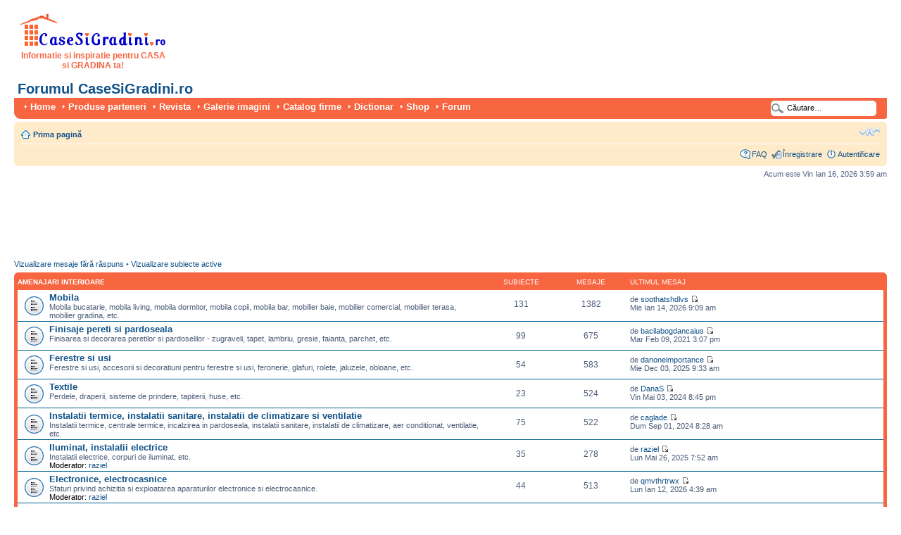

--- FILE ---
content_type: text/html; charset=UTF-8
request_url: https://www.casesigradini.ro/forum/index.php?sid=03fce9c6483a19cc2db74946285bbf0f
body_size: 9531
content:
<!DOCTYPE html PUBLIC "-//W3C//DTD XHTML 1.0 Strict//EN" "http://www.w3.org/TR/xhtml1/DTD/xhtml1-strict.dtd">
<html xmlns="http://www.w3.org/1999/xhtml" dir="ltr" lang="ro" xml:lang="ro">
<head>

<meta http-equiv="content-type" content="text/html; charset=UTF-8" />
<meta http-equiv="content-style-type" content="text/css" />
<meta http-equiv="content-language" content="ro" />
<meta http-equiv="imagetoolbar" content="no" />
<meta name="resource-type" content="document" />
<meta name="robots" content="index,follow" />
<meta name="distribution" content="global" />
<meta name="copyright" content="2000, 2002, 2005, 2007 phpBB Group" />
<meta name="keywords" content="Prima pagină" />
<meta name="description" content="Prima pagină" />
<meta http-equiv="X-UA-Compatible" content="IE=EmulateIE7" />

<title>Prima pagină &bull; Forumul CaseSiGradini.ro</title>



<!--
	phpBB style name: prosilver
	Based on style:   prosilver (this is the default phpBB3 style)
	Original author:  Tom Beddard ( http://www.subBlue.com/ )
	Modified by:

	NOTE: This page was generated by phpBB, the free open-source bulletin board package.
	      The phpBB Group is not responsible for the content of this page and forum. For more information
	      about phpBB please visit http://www.phpbb.com
-->

<script type="text/javascript">
// <![CDATA[
	var jump_page = 'Introduceţi numărul paginii la care doriţi să vă duceţi.:';
	var on_page = '';
	var per_page = '';
	var base_url = '';
	var style_cookie = 'phpBBstyle';
	var style_cookie_settings = '; path=/; domain=.casesigradini.ro';
	var onload_functions = new Array();
	var onunload_functions = new Array();

function externalLinks() {
  if (!document.getElementsByTagName) return;
    var anchors = document.getElementsByTagName("a");
      for (var i=0; i<anchors.length; i++) {
        var anchor = anchors[i];
        if (anchor.getAttribute("href") &&
          anchor.getAttribute("rel") == "external")
          anchor.target = "_blank";
    }
  }
  window.onload = externalLinks;


	/**
	* Find a member
	*/
	function find_username(url)
	{
		popup(url, 760, 570, '_usersearch');
		return false;
	}

	/**
	* New function for handling multiple calls to window.onload and window.unload by pentapenguin
	*/
	window.onload = function()
	{
		for (var i = 0; i < onload_functions.length; i++)
		{
			eval(onload_functions[i]);
		}
	}

	window.onunload = function()
	{
		for (var i = 0; i < onunload_functions.length; i++)
		{
			eval(onunload_functions[i]);
		}
	}

// ]]>
</script>
<script type="text/javascript" src="./styles/prosilver/template/styleswitcher.js"></script>
<script type="text/javascript" src="./styles/prosilver/template/forum_fn.js"></script>

<link href="./styles/prosilver/theme/print.css" rel="stylesheet" type="text/css" media="print" title="printonly" />
<link href="./style.php?id=1&amp;lang=en&amp;sid=c89b3a5888dcbc7f14f8db472d68734e" rel="stylesheet" type="text/css" media="screen, projection" />

<link href="./styles/prosilver/theme/normal.css" rel="stylesheet" type="text/css" title="A" />
<link href="./styles/prosilver/theme/medium.css" rel="alternate stylesheet" type="text/css" title="A+" />
<link href="./styles/prosilver/theme/large.css" rel="alternate stylesheet" type="text/css" title="A++" />



<style type="text/css">
.menu_button a {
	color: #FFFFFF;
}
.menu_button a:hover {
  color: #FFFFFF;
	background: url('./styles/prosilver/theme/images/menu/casegr/menu_bg_hover.gif') repeat-x;
	text-decoration: none;
}
</style>
<meta name="viewport" content="width=device-width, initial-scale=1">
</head>

<body id="phpbb" class="section-index ltr">

<div id="wrap">
	<a id="top" name="top" accesskey="t"></a>

<div id="page-header">
<div class="headerbar">
<div class="inner"><span class="corners-top"><span></span></span>
<div id="site-description">


  <div id="google_728x90"> 
	<script async src="//pagead2.googlesyndication.com/pagead/js/adsbygoogle.js"></script>
	<!-- Forum responsive -->
	<ins class="adsbygoogle ggl_responsive"
	     style="display:block"
	     data-ad-client="ca-pub-8199113760368194"
	     data-ad-slot="6119376332"
	     data-ad-format="auto"></ins>
	<script>
	(adsbygoogle = window.adsbygoogle || []).push({});
	</script>
  </div> 
<a href="https://www.casesigradini.ro/" title="Prima pagină" id="logo"><img src="./styles/prosilver/imageset/logo9_3.gif" width="210" height="50" alt="" title="" /></a><br />
<div id="motto">Informatie si inspiratie pentru CASA si GRADINA ta!</div>


<h1><a href="./index.php?sid=c89b3a5888dcbc7f14f8db472d68734e" title="Forumul CaseSiGradini.ro">Forumul CaseSiGradini.ro</a></h1>
								<p class="skiplink"><a href="#start_here">Treci peste conţinut</a></p>
			</div>

		
      <span class="corners-bottom" style="height:0px;"><span></span></span></div>
    </div>
    <div id="menu" style="clear:both;margin-top: -3px;;background: url('./styles/prosilver/theme/images/menu/casegr/menu_bg.gif') repeat-x;">
    	<div class="inner">
    	<span class="menu_corner-left" style="background: url('./styles/prosilver/theme/images/menu/casegr/menu_corner.gif') no-repeat;"></span>
    	<span class="menu_corner-right" style="background: url('./styles/prosilver/theme/images/menu/casegr/menu_corner_right.gif') no-repeat;"></span>
    
    	<div id="top-search" style="float: right;background: transparent url('./styles/prosilver/theme/images/menu/casegr/menu_search.gif') no-repeat scroll 0 0;">
    		<form action="./search.php?sid=c89b3a5888dcbc7f14f8db472d68734e" method="post" id="search">
    		<fieldset>
    			<input name="keywords" id="keywords" type="text" maxlength="128" title="Căutare după cuvinte cheie" class="menu_search" value="Căutare…" onclick="if(this.value=='Căutare…')this.value='';" onblur="if(this.value=='')this.value='Căutare…';" />
    			
    		</fieldset>
    		</form>
    	</div>
    
    	<ul>
    	
    		<li class="menu_button" style="float:left;"><a href="https://www.casesigradini.ro/" title="Home" rel="external" style="font-weight:bold;text-transform:none;">Home</a></li>
    	
    		<li class="menu_button" style="float:left;"><a href="https://www.casesigradini.ro/oferte.html" title="Produse parteneri" rel="external" style="font-weight:bold;text-transform:none;">Produse parteneri</a></li>
    	
    		<li class="menu_button" style="float:left;"><a href="https://www.casesigradini.ro/revista.html" title="Revista" rel="external" style="font-weight:bold;text-transform:none;">Revista</a></li>
    	
    		<li class="menu_button" style="float:left;"><a href="https://www.casesigradini.ro/imagini.html" title="Galerie imagini" rel="external" style="font-weight:bold;text-transform:none;">Galerie imagini</a></li>
    	
    		<li class="menu_button" style="float:left;"><a href="https://www.casesigradini.ro/firme.html" title="Catalog firme" rel="external" style="font-weight:bold;text-transform:none;">Catalog firme</a></li>
    	
    		<li class="menu_button" style="float:left;"><a href="https://www.casesigradini.ro/dictionar-constructii.html" title="Dictionar" rel="external" style="font-weight:bold;text-transform:none;">Dictionar</a></li>
    	
    		<li class="menu_button" style="float:left;"><a href="https://shop.casesigradini.ro/" title="Shop" rel="external" style="font-weight:bold;text-transform:none;">Shop</a></li>
    	
    		<li class="menu_button" style="float:left;"><a href="https://www.casesigradini.ro/forum/" title="Forum" rel="external" style="font-weight:bold;text-transform:none;">Forum</a></li>
    	
    	</ul>
    
			<span class="corners-bottom"><span></span></span></div>
		</div>

		<div class="navbar">
			<div class="inner"><span class="corners-top"><span></span></span>

			<ul class="linklist navlinks">
				<li class="icon-home"><a href="./index.php?sid=c89b3a5888dcbc7f14f8db472d68734e" accesskey="h">Prima pagină</a> </li>

				<li class="rightside"><a href="#" onclick="fontsizeup(); return false;" onkeypress="return fontsizeup(event);" class="fontsize" title="Schimbă dimensiunea fontului">Schimbă dimensiunea fontului</a></li>

				
			</ul>

			

			<ul class="linklist rightside">
				<li class="icon-faq"><a href="./faq.php?sid=c89b3a5888dcbc7f14f8db472d68734e" title="Întrebări puse frecvent">FAQ</a></li>
				<li class="icon-register"><a href="https://www.casesigradini.ro/inreg_user_phpbb.php">Înregistrare</a></li>
					<li class="icon-logout"><a href="./ucp.php?mode=login&amp;sid=c89b3a5888dcbc7f14f8db472d68734e" title="Autentificare" accesskey="x">Autentificare</a></li>
				
			</ul>

			<span class="corners-bottom"><span></span></span></div>
		</div>

	</div>

	<a name="start_here"></a>
	<div id="page-body">
		

<p class="right">Acum este Vin Ian 16, 2026 3:59 am</p>


<script async src="//pagead2.googlesyndication.com/pagead/js/adsbygoogle.js"></script>
<!-- Forum 728x90 -->
<ins class="adsbygoogle"
     style="display:inline-block;width:728px;height:90px"
     data-ad-client="ca-pub-2817498470074941"
     data-ad-slot="5776290117"></ins>
<script>
(adsbygoogle = window.adsbygoogle || []).push({});
</script>

<ul class="linklist">
	
		<li><a href="./search.php?search_id=unanswered&amp;sid=c89b3a5888dcbc7f14f8db472d68734e">Vizualizare mesaje fără răspuns</a> &bull; <a href="./search.php?search_id=active_topics&amp;sid=c89b3a5888dcbc7f14f8db472d68734e">Vizualizare subiecte active</a></li>
	
</ul>

		<div class="forabg">
			<div class="inner"><span class="corners-top"><span></span></span>
			<ul class="topiclist">
				<li class="header">
					<dl class="icon">
						<dt><a href="./viewforum.php?f=1&amp;sid=c89b3a5888dcbc7f14f8db472d68734e">Amenajari interioare</a></dt>
						<dd class="topics">Subiecte</dd>
						<dd class="posts">Mesaje</dd>
						<dd class="lastpost"><span>Ultimul mesaj</span></dd>
					</dl>
				</li>
			</ul>
			<ul class="topiclist forums">
	
		<li class="row">
			<dl class="icon" style="background-image: url(./styles/prosilver/imageset/forum_read.gif); background-repeat: no-repeat;">
				<dt title="Niciun mesaj nou">
				
					<a href="./viewforum.php?f=4&amp;sid=c89b3a5888dcbc7f14f8db472d68734e" class="forumtitle">Mobila</a><br />
					Mobila bucatarie, mobila living, mobila dormitor, mobila copii, mobila bar, mobilier baie, mobilier comercial, mobilier terasa, mobilier gradina, etc.
					
				</dt>
				
					<dd class="topics">131 <dfn>Subiecte</dfn></dd>
					<dd class="posts">1382 <dfn>Mesaje</dfn></dd>
					<dd class="lastpost"><span>
						<dfn>Ultimul mesaj</dfn> de <a href="./memberlist.php?mode=viewprofile&amp;u=29280&amp;sid=c89b3a5888dcbc7f14f8db472d68734e">soothatshdlvs</a>
						<a href="./viewtopic.php?f=4&amp;p=23729&amp;sid=c89b3a5888dcbc7f14f8db472d68734e#p23729"><img src="./styles/prosilver/imageset/icon_topic_latest.gif" width="11" height="9" alt="Vezi ultimul mesaj" title="Vezi ultimul mesaj" /></a> <br />Mie Ian 14, 2026 9:09 am</span>
					</dd>
				
			</dl>
		</li>
	
		<li class="row">
			<dl class="icon" style="background-image: url(./styles/prosilver/imageset/forum_read.gif); background-repeat: no-repeat;">
				<dt title="Niciun mesaj nou">
				
					<a href="./viewforum.php?f=18&amp;sid=c89b3a5888dcbc7f14f8db472d68734e" class="forumtitle">Finisaje pereti si pardoseala</a><br />
					Finisarea si decorarea peretilor si pardoselilor - zugraveli, tapet, lambriu, gresie, faianta, parchet, etc.
					
				</dt>
				
					<dd class="topics">99 <dfn>Subiecte</dfn></dd>
					<dd class="posts">675 <dfn>Mesaje</dfn></dd>
					<dd class="lastpost"><span>
						<dfn>Ultimul mesaj</dfn> de <a href="./memberlist.php?mode=viewprofile&amp;u=27984&amp;sid=c89b3a5888dcbc7f14f8db472d68734e">bacilabogdancaius</a>
						<a href="./viewtopic.php?f=18&amp;p=21223&amp;sid=c89b3a5888dcbc7f14f8db472d68734e#p21223"><img src="./styles/prosilver/imageset/icon_topic_latest.gif" width="11" height="9" alt="Vezi ultimul mesaj" title="Vezi ultimul mesaj" /></a> <br />Mar Feb 09, 2021 3:07 pm</span>
					</dd>
				
			</dl>
		</li>
	
		<li class="row">
			<dl class="icon" style="background-image: url(./styles/prosilver/imageset/forum_read.gif); background-repeat: no-repeat;">
				<dt title="Niciun mesaj nou">
				
					<a href="./viewforum.php?f=20&amp;sid=c89b3a5888dcbc7f14f8db472d68734e" class="forumtitle">Ferestre si usi</a><br />
					Ferestre si usi, accesorii si decoratiuni pentru ferestre si usi, feronerie, glafuri, rolete, jaluzele, obloane, etc.
					
				</dt>
				
					<dd class="topics">54 <dfn>Subiecte</dfn></dd>
					<dd class="posts">583 <dfn>Mesaje</dfn></dd>
					<dd class="lastpost"><span>
						<dfn>Ultimul mesaj</dfn> de <a href="./memberlist.php?mode=viewprofile&amp;u=29045&amp;sid=c89b3a5888dcbc7f14f8db472d68734e">danoneimportance</a>
						<a href="./viewtopic.php?f=20&amp;p=23706&amp;sid=c89b3a5888dcbc7f14f8db472d68734e#p23706"><img src="./styles/prosilver/imageset/icon_topic_latest.gif" width="11" height="9" alt="Vezi ultimul mesaj" title="Vezi ultimul mesaj" /></a> <br />Mie Dec 03, 2025 9:33 am</span>
					</dd>
				
			</dl>
		</li>
	
		<li class="row">
			<dl class="icon" style="background-image: url(./styles/prosilver/imageset/forum_read.gif); background-repeat: no-repeat;">
				<dt title="Niciun mesaj nou">
				
					<a href="./viewforum.php?f=21&amp;sid=c89b3a5888dcbc7f14f8db472d68734e" class="forumtitle">Textile</a><br />
					Perdele, draperii, sisteme de prindere, tapiterii, huse, etc.
					
				</dt>
				
					<dd class="topics">23 <dfn>Subiecte</dfn></dd>
					<dd class="posts">524 <dfn>Mesaje</dfn></dd>
					<dd class="lastpost"><span>
						<dfn>Ultimul mesaj</dfn> de <a href="./memberlist.php?mode=viewprofile&amp;u=25156&amp;sid=c89b3a5888dcbc7f14f8db472d68734e">DanaS</a>
						<a href="./viewtopic.php?f=21&amp;p=23067&amp;sid=c89b3a5888dcbc7f14f8db472d68734e#p23067"><img src="./styles/prosilver/imageset/icon_topic_latest.gif" width="11" height="9" alt="Vezi ultimul mesaj" title="Vezi ultimul mesaj" /></a> <br />Vin Mai 03, 2024 8:45 pm</span>
					</dd>
				
			</dl>
		</li>
	
		<li class="row">
			<dl class="icon" style="background-image: url(./styles/prosilver/imageset/forum_read.gif); background-repeat: no-repeat;">
				<dt title="Niciun mesaj nou">
				
					<a href="./viewforum.php?f=29&amp;sid=c89b3a5888dcbc7f14f8db472d68734e" class="forumtitle">Instalatii termice, instalatii sanitare, instalatii de climatizare si ventilatie</a><br />
					Instalatii termice, centrale termice, incalzirea in pardoseala, instalatii sanitare, instalatii de climatizare, aer conditionat, ventilatie, etc.
					
				</dt>
				
					<dd class="topics">75 <dfn>Subiecte</dfn></dd>
					<dd class="posts">522 <dfn>Mesaje</dfn></dd>
					<dd class="lastpost"><span>
						<dfn>Ultimul mesaj</dfn> de <a href="./memberlist.php?mode=viewprofile&amp;u=29044&amp;sid=c89b3a5888dcbc7f14f8db472d68734e">caglade</a>
						<a href="./viewtopic.php?f=29&amp;p=23413&amp;sid=c89b3a5888dcbc7f14f8db472d68734e#p23413"><img src="./styles/prosilver/imageset/icon_topic_latest.gif" width="11" height="9" alt="Vezi ultimul mesaj" title="Vezi ultimul mesaj" /></a> <br />Dum Sep 01, 2024 8:28 am</span>
					</dd>
				
			</dl>
		</li>
	
		<li class="row">
			<dl class="icon" style="background-image: url(./styles/prosilver/imageset/forum_read.gif); background-repeat: no-repeat;">
				<dt title="Niciun mesaj nou">
				
					<a href="./viewforum.php?f=3&amp;sid=c89b3a5888dcbc7f14f8db472d68734e" class="forumtitle">Iluminat, instalatii electrice</a><br />
					Instalatii electrice, corpuri de iluminat, etc.
					
						<br /><strong>Moderator:</strong> <a href="./memberlist.php?mode=viewprofile&amp;u=9221&amp;sid=c89b3a5888dcbc7f14f8db472d68734e">raziel</a>
					
				</dt>
				
					<dd class="topics">35 <dfn>Subiecte</dfn></dd>
					<dd class="posts">278 <dfn>Mesaje</dfn></dd>
					<dd class="lastpost"><span>
						<dfn>Ultimul mesaj</dfn> de <a href="./memberlist.php?mode=viewprofile&amp;u=9221&amp;sid=c89b3a5888dcbc7f14f8db472d68734e">raziel</a>
						<a href="./viewtopic.php?f=3&amp;p=23620&amp;sid=c89b3a5888dcbc7f14f8db472d68734e#p23620"><img src="./styles/prosilver/imageset/icon_topic_latest.gif" width="11" height="9" alt="Vezi ultimul mesaj" title="Vezi ultimul mesaj" /></a> <br />Lun Mai 26, 2025 7:52 am</span>
					</dd>
				
			</dl>
		</li>
	
		<li class="row">
			<dl class="icon" style="background-image: url(./styles/prosilver/imageset/forum_read.gif); background-repeat: no-repeat;">
				<dt title="Niciun mesaj nou">
				
					<a href="./viewforum.php?f=46&amp;sid=c89b3a5888dcbc7f14f8db472d68734e" class="forumtitle">Electronice, electrocasnice</a><br />
					Sfaturi privind achizitia si exploatarea aparaturilor electronice si electrocasnice.
					
						<br /><strong>Moderator:</strong> <a href="./memberlist.php?mode=viewprofile&amp;u=9221&amp;sid=c89b3a5888dcbc7f14f8db472d68734e">raziel</a>
					
				</dt>
				
					<dd class="topics">44 <dfn>Subiecte</dfn></dd>
					<dd class="posts">513 <dfn>Mesaje</dfn></dd>
					<dd class="lastpost"><span>
						<dfn>Ultimul mesaj</dfn> de <a href="./memberlist.php?mode=viewprofile&amp;u=29301&amp;sid=c89b3a5888dcbc7f14f8db472d68734e">qmvthrtrwx</a>
						<a href="./viewtopic.php?f=46&amp;p=23725&amp;sid=c89b3a5888dcbc7f14f8db472d68734e#p23725"><img src="./styles/prosilver/imageset/icon_topic_latest.gif" width="11" height="9" alt="Vezi ultimul mesaj" title="Vezi ultimul mesaj" /></a> <br />Lun Ian 12, 2026 4:39 am</span>
					</dd>
				
			</dl>
		</li>
	
		<li class="row">
			<dl class="icon" style="background-image: url(./styles/prosilver/imageset/forum_read.gif); background-repeat: no-repeat;">
				<dt title="Niciun mesaj nou">
				
					<a href="./viewforum.php?f=47&amp;sid=c89b3a5888dcbc7f14f8db472d68734e" class="forumtitle">Design interior</a><br />
					Idei si proiecte de design interior
					
				</dt>
				
					<dd class="topics">65 <dfn>Subiecte</dfn></dd>
					<dd class="posts">623 <dfn>Mesaje</dfn></dd>
					<dd class="lastpost"><span>
						<dfn>Ultimul mesaj</dfn> de <a href="./memberlist.php?mode=viewprofile&amp;u=29026&amp;sid=c89b3a5888dcbc7f14f8db472d68734e">Alemn</a>
						<a href="./viewtopic.php?f=47&amp;p=23378&amp;sid=c89b3a5888dcbc7f14f8db472d68734e#p23378"><img src="./styles/prosilver/imageset/icon_topic_latest.gif" width="11" height="9" alt="Vezi ultimul mesaj" title="Vezi ultimul mesaj" /></a> <br />Joi Aug 15, 2024 10:43 am</span>
					</dd>
				
			</dl>
		</li>
	
			</ul>

			<span class="corners-bottom"><span></span></span></div>
		</div>
	
		<div class="forabg">
			<div class="inner"><span class="corners-top"><span></span></span>
			<ul class="topiclist">
				<li class="header">
					<dl class="icon">
						<dt><a href="./viewforum.php?f=6&amp;sid=c89b3a5888dcbc7f14f8db472d68734e">Amenajari exterioare</a></dt>
						<dd class="topics">Subiecte</dd>
						<dd class="posts">Mesaje</dd>
						<dd class="lastpost"><span>Ultimul mesaj</span></dd>
					</dl>
				</li>
			</ul>
			<ul class="topiclist forums">
	
		<li class="row">
			<dl class="icon" style="background-image: url(./styles/prosilver/imageset/forum_read.gif); background-repeat: no-repeat;">
				<dt title="Niciun mesaj nou">
				
					<a href="./viewforum.php?f=7&amp;sid=c89b3a5888dcbc7f14f8db472d68734e" class="forumtitle">Garduri si porti</a><br />
					
					
				</dt>
				
					<dd class="topics">19 <dfn>Subiecte</dfn></dd>
					<dd class="posts">192 <dfn>Mesaje</dfn></dd>
					<dd class="lastpost"><span>
						<dfn>Ultimul mesaj</dfn> de <a href="./memberlist.php?mode=viewprofile&amp;u=29301&amp;sid=c89b3a5888dcbc7f14f8db472d68734e">qmvthrtrwx</a>
						<a href="./viewtopic.php?f=7&amp;p=23679&amp;sid=c89b3a5888dcbc7f14f8db472d68734e#p23679"><img src="./styles/prosilver/imageset/icon_topic_latest.gif" width="11" height="9" alt="Vezi ultimul mesaj" title="Vezi ultimul mesaj" /></a> <br />Mie Oct 22, 2025 10:49 am</span>
					</dd>
				
			</dl>
		</li>
	
		<li class="row">
			<dl class="icon" style="background-image: url(./styles/prosilver/imageset/forum_read.gif); background-repeat: no-repeat;">
				<dt title="Niciun mesaj nou">
				
					<a href="./viewforum.php?f=8&amp;sid=c89b3a5888dcbc7f14f8db472d68734e" class="forumtitle">Foisoare, pergole, pavilioane</a><br />
					
					
				</dt>
				
					<dd class="topics">14 <dfn>Subiecte</dfn></dd>
					<dd class="posts">154 <dfn>Mesaje</dfn></dd>
					<dd class="lastpost"><span>
						<dfn>Ultimul mesaj</dfn> de <a href="./memberlist.php?mode=viewprofile&amp;u=25156&amp;sid=c89b3a5888dcbc7f14f8db472d68734e">DanaS</a>
						<a href="./viewtopic.php?f=8&amp;p=23065&amp;sid=c89b3a5888dcbc7f14f8db472d68734e#p23065"><img src="./styles/prosilver/imageset/icon_topic_latest.gif" width="11" height="9" alt="Vezi ultimul mesaj" title="Vezi ultimul mesaj" /></a> <br />Vin Mai 03, 2024 7:26 pm</span>
					</dd>
				
			</dl>
		</li>
	
		<li class="row">
			<dl class="icon" style="background-image: url(./styles/prosilver/imageset/forum_read.gif); background-repeat: no-repeat;">
				<dt title="Niciun mesaj nou">
				
					<a href="./viewforum.php?f=22&amp;sid=c89b3a5888dcbc7f14f8db472d68734e" class="forumtitle">Alei, cai de acces</a><br />
					Alei, trotuare, cai de acces auto sau pietonale, pavaje, etc.
					
				</dt>
				
					<dd class="topics">23 <dfn>Subiecte</dfn></dd>
					<dd class="posts">148 <dfn>Mesaje</dfn></dd>
					<dd class="lastpost"><span>
						<dfn>Ultimul mesaj</dfn> de <a href="./memberlist.php?mode=viewprofile&amp;u=25156&amp;sid=c89b3a5888dcbc7f14f8db472d68734e">DanaS</a>
						<a href="./viewtopic.php?f=22&amp;p=23062&amp;sid=c89b3a5888dcbc7f14f8db472d68734e#p23062"><img src="./styles/prosilver/imageset/icon_topic_latest.gif" width="11" height="9" alt="Vezi ultimul mesaj" title="Vezi ultimul mesaj" /></a> <br />Vin Mai 03, 2024 5:59 pm</span>
					</dd>
				
			</dl>
		</li>
	
		<li class="row">
			<dl class="icon" style="background-image: url(./styles/prosilver/imageset/forum_read.gif); background-repeat: no-repeat;">
				<dt title="Niciun mesaj nou">
				
					<a href="./viewforum.php?f=24&amp;sid=c89b3a5888dcbc7f14f8db472d68734e" class="forumtitle">Fatade</a><br />
					Fatade, finisaje pentru fatade, tencuieli decorative, placari fatade, fatade ventilate, etc.
					
				</dt>
				
					<dd class="topics">10 <dfn>Subiecte</dfn></dd>
					<dd class="posts">61 <dfn>Mesaje</dfn></dd>
					<dd class="lastpost"><span>
						<dfn>Ultimul mesaj</dfn> de <a href="./memberlist.php?mode=viewprofile&amp;u=25156&amp;sid=c89b3a5888dcbc7f14f8db472d68734e">DanaS</a>
						<a href="./viewtopic.php?f=24&amp;p=22861&amp;sid=c89b3a5888dcbc7f14f8db472d68734e#p22861"><img src="./styles/prosilver/imageset/icon_topic_latest.gif" width="11" height="9" alt="Vezi ultimul mesaj" title="Vezi ultimul mesaj" /></a> <br />Vin Ian 26, 2024 4:32 pm</span>
					</dd>
				
			</dl>
		</li>
	
		<li class="row">
			<dl class="icon" style="background-image: url(./styles/prosilver/imageset/forum_read.gif); background-repeat: no-repeat;">
				<dt title="Niciun mesaj nou">
				
					<a href="./viewforum.php?f=56&amp;sid=c89b3a5888dcbc7f14f8db472d68734e" class="forumtitle">Instalatii de alimentare cu apa</a><br />
					
					
				</dt>
				
					<dd class="topics">3 <dfn>Subiecte</dfn></dd>
					<dd class="posts">11 <dfn>Mesaje</dfn></dd>
					<dd class="lastpost"><span>
						<dfn>Ultimul mesaj</dfn> de <a href="./memberlist.php?mode=viewprofile&amp;u=28358&amp;sid=c89b3a5888dcbc7f14f8db472d68734e">medvalve</a>
						<a href="./viewtopic.php?f=56&amp;p=22067&amp;sid=c89b3a5888dcbc7f14f8db472d68734e#p22067"><img src="./styles/prosilver/imageset/icon_topic_latest.gif" width="11" height="9" alt="Vezi ultimul mesaj" title="Vezi ultimul mesaj" /></a> <br />Lun Aug 08, 2022 10:51 am</span>
					</dd>
				
			</dl>
		</li>
	
		<li class="row">
			<dl class="icon" style="background-image: url(./styles/prosilver/imageset/forum_read.gif); background-repeat: no-repeat;">
				<dt title="Niciun mesaj nou">
				
					<a href="./viewforum.php?f=61&amp;sid=c89b3a5888dcbc7f14f8db472d68734e" class="forumtitle">Mobilier de gradina</a><br />
					Despre proiectarea, construirea si intretinerea mobilierului de gradina. Mobila de gradina din lemn masiv, mobilier din fier forjat, mobilier din plastic sau altceva?
					
				</dt>
				
					<dd class="topics">6 <dfn>Subiecte</dfn></dd>
					<dd class="posts">44 <dfn>Mesaje</dfn></dd>
					<dd class="lastpost"><span>
						<dfn>Ultimul mesaj</dfn> de <a href="./memberlist.php?mode=viewprofile&amp;u=27050&amp;sid=c89b3a5888dcbc7f14f8db472d68734e">Cris Apropo</a>
						<a href="./viewtopic.php?f=61&amp;p=20120&amp;sid=c89b3a5888dcbc7f14f8db472d68734e#p20120"><img src="./styles/prosilver/imageset/icon_topic_latest.gif" width="11" height="9" alt="Vezi ultimul mesaj" title="Vezi ultimul mesaj" /></a> <br />Mar Oct 22, 2019 2:15 pm</span>
					</dd>
				
			</dl>
		</li>
	
			</ul>

			<span class="corners-bottom"><span></span></span></div>
		</div>
	
		<div class="forabg">
			<div class="inner"><span class="corners-top"><span></span></span>
			<ul class="topiclist">
				<li class="header">
					<dl class="icon">
						<dt><a href="./viewforum.php?f=2&amp;sid=c89b3a5888dcbc7f14f8db472d68734e">Constructii</a></dt>
						<dd class="topics">Subiecte</dd>
						<dd class="posts">Mesaje</dd>
						<dd class="lastpost"><span>Ultimul mesaj</span></dd>
					</dl>
				</li>
			</ul>
			<ul class="topiclist forums">
	
		<li class="row">
			<dl class="icon" style="background-image: url(./styles/prosilver/imageset/forum_read.gif); background-repeat: no-repeat;">
				<dt title="Niciun mesaj nou">
				
					<a href="./viewforum.php?f=23&amp;sid=c89b3a5888dcbc7f14f8db472d68734e" class="forumtitle">Proiectare, arhitectura</a><br />
					Proiecte de arhitectura, proiecte de rezistenta, proiecte de instalatii
					
				</dt>
				
					<dd class="topics">30 <dfn>Subiecte</dfn></dd>
					<dd class="posts">150 <dfn>Mesaje</dfn></dd>
					<dd class="lastpost"><span>
						<dfn>Ultimul mesaj</dfn> de <a href="./memberlist.php?mode=viewprofile&amp;u=26419&amp;sid=c89b3a5888dcbc7f14f8db472d68734e">Marius Titulescu</a>
						<a href="./viewtopic.php?f=23&amp;p=23297&amp;sid=c89b3a5888dcbc7f14f8db472d68734e#p23297"><img src="./styles/prosilver/imageset/icon_topic_latest.gif" width="11" height="9" alt="Vezi ultimul mesaj" title="Vezi ultimul mesaj" /></a> <br />Mie Iul 17, 2024 11:33 am</span>
					</dd>
				
			</dl>
		</li>
	
		<li class="row">
			<dl class="icon" style="background-image: url(./styles/prosilver/imageset/forum_read.gif); background-repeat: no-repeat;">
				<dt title="Niciun mesaj nou">
				
					<a href="./viewforum.php?f=17&amp;sid=c89b3a5888dcbc7f14f8db472d68734e" class="forumtitle">Fundatii, structuri de rezistenta</a><br />
					Fundatii, structuri de rezistenta, armaturi, structuri metalice
					
				</dt>
				
					<dd class="topics">25 <dfn>Subiecte</dfn></dd>
					<dd class="posts">57 <dfn>Mesaje</dfn></dd>
					<dd class="lastpost"><span>
						<dfn>Ultimul mesaj</dfn> de <a href="./memberlist.php?mode=viewprofile&amp;u=28852&amp;sid=c89b3a5888dcbc7f14f8db472d68734e">DeniCri</a>
						<a href="./viewtopic.php?f=17&amp;p=23011&amp;sid=c89b3a5888dcbc7f14f8db472d68734e#p23011"><img src="./styles/prosilver/imageset/icon_topic_latest.gif" width="11" height="9" alt="Vezi ultimul mesaj" title="Vezi ultimul mesaj" /></a> <br />Mie Apr 10, 2024 3:38 pm</span>
					</dd>
				
			</dl>
		</li>
	
		<li class="row">
			<dl class="icon" style="background-image: url(./styles/prosilver/imageset/forum_read.gif); background-repeat: no-repeat;">
				<dt title="Niciun mesaj nou">
				
					<a href="./viewforum.php?f=15&amp;sid=c89b3a5888dcbc7f14f8db472d68734e" class="forumtitle">Compartimentari, zidarie</a><br />
					Zidarie, pereti exteriori, pereti interiori, sisteme de gips-carton
					
				</dt>
				
					<dd class="topics">15 <dfn>Subiecte</dfn></dd>
					<dd class="posts">48 <dfn>Mesaje</dfn></dd>
					<dd class="lastpost"><span>
						<dfn>Ultimul mesaj</dfn> de <a href="./memberlist.php?mode=viewprofile&amp;u=27221&amp;sid=c89b3a5888dcbc7f14f8db472d68734e">Cristinelu</a>
						<a href="./viewtopic.php?f=15&amp;p=20918&amp;sid=c89b3a5888dcbc7f14f8db472d68734e#p20918"><img src="./styles/prosilver/imageset/icon_topic_latest.gif" width="11" height="9" alt="Vezi ultimul mesaj" title="Vezi ultimul mesaj" /></a> <br />Dum Noi 15, 2020 5:42 pm</span>
					</dd>
				
			</dl>
		</li>
	
		<li class="row">
			<dl class="icon" style="background-image: url(./styles/prosilver/imageset/forum_read.gif); background-repeat: no-repeat;">
				<dt title="Niciun mesaj nou">
				
					<a href="./viewforum.php?f=5&amp;sid=c89b3a5888dcbc7f14f8db472d68734e" class="forumtitle">Sisteme de acoperisuri</a><br />
					Acoperisuri, invelitori, tigla metalica, tigla ceramica, tigla beton, tot ce trebuie sa stii pentru a avea invelitoarea potrivita pentru casa ta!
					
				</dt>
				
					<dd class="topics">21 <dfn>Subiecte</dfn></dd>
					<dd class="posts">102 <dfn>Mesaje</dfn></dd>
					<dd class="lastpost"><span>
						<dfn>Ultimul mesaj</dfn> de <a href="./memberlist.php?mode=viewprofile&amp;u=26419&amp;sid=c89b3a5888dcbc7f14f8db472d68734e">Marius Titulescu</a>
						<a href="./viewtopic.php?f=5&amp;p=23726&amp;sid=c89b3a5888dcbc7f14f8db472d68734e#p23726"><img src="./styles/prosilver/imageset/icon_topic_latest.gif" width="11" height="9" alt="Vezi ultimul mesaj" title="Vezi ultimul mesaj" /></a> <br />Mar Ian 13, 2026 1:00 pm</span>
					</dd>
				
			</dl>
		</li>
	
		<li class="row">
			<dl class="icon" style="background-image: url(./styles/prosilver/imageset/forum_read.gif); background-repeat: no-repeat;">
				<dt title="Niciun mesaj nou">
				
					<a href="./viewforum.php?f=43&amp;sid=c89b3a5888dcbc7f14f8db472d68734e" class="forumtitle">Sisteme constructive</a><br />
					Case de caramida, constructii din BCA, case din lemn, constructii cu cofraje de polistiren, sisteme alternative de constructie (case din paie, din containere, din pamant batut), etc
					
				</dt>
				
					<dd class="topics">22 <dfn>Subiecte</dfn></dd>
					<dd class="posts">125 <dfn>Mesaje</dfn></dd>
					<dd class="lastpost"><span>
						<dfn>Ultimul mesaj</dfn> de <a href="./memberlist.php?mode=viewprofile&amp;u=26419&amp;sid=c89b3a5888dcbc7f14f8db472d68734e">Marius Titulescu</a>
						<a href="./viewtopic.php?f=43&amp;p=22900&amp;sid=c89b3a5888dcbc7f14f8db472d68734e#p22900"><img src="./styles/prosilver/imageset/icon_topic_latest.gif" width="11" height="9" alt="Vezi ultimul mesaj" title="Vezi ultimul mesaj" /></a> <br />Mie Feb 21, 2024 9:26 am</span>
					</dd>
				
			</dl>
		</li>
	
			</ul>

			<span class="corners-bottom"><span></span></span></div>
		</div>
	
		<div class="forabg">
			<div class="inner"><span class="corners-top"><span></span></span>
			<ul class="topiclist">
				<li class="header">
					<dl class="icon">
						<dt><a href="./viewforum.php?f=9&amp;sid=c89b3a5888dcbc7f14f8db472d68734e">Gradina</a></dt>
						<dd class="topics">Subiecte</dd>
						<dd class="posts">Mesaje</dd>
						<dd class="lastpost"><span>Ultimul mesaj</span></dd>
					</dl>
				</li>
			</ul>
			<ul class="topiclist forums">
	
		<li class="row">
			<dl class="icon" style="background-image: url(./styles/prosilver/imageset/forum_read.gif); background-repeat: no-repeat;">
				<dt title="Niciun mesaj nou">
				
					<a href="./viewforum.php?f=36&amp;sid=c89b3a5888dcbc7f14f8db472d68734e" class="forumtitle">Gradina din casa</a><br />
					Adu natura in casa ta! Invata cum sa ingrijesti plantele de interior. Creaza-ti o gradina interioara.
					
				</dt>
				
					<dd class="topics">73 <dfn>Subiecte</dfn></dd>
					<dd class="posts">683 <dfn>Mesaje</dfn></dd>
					<dd class="lastpost"><span>
						<dfn>Ultimul mesaj</dfn> de <a href="./memberlist.php?mode=viewprofile&amp;u=25156&amp;sid=c89b3a5888dcbc7f14f8db472d68734e">DanaS</a>
						<a href="./viewtopic.php?f=36&amp;p=23066&amp;sid=c89b3a5888dcbc7f14f8db472d68734e#p23066"><img src="./styles/prosilver/imageset/icon_topic_latest.gif" width="11" height="9" alt="Vezi ultimul mesaj" title="Vezi ultimul mesaj" /></a> <br />Vin Mai 03, 2024 8:38 pm</span>
					</dd>
				
			</dl>
		</li>
	
		<li class="row">
			<dl class="icon" style="background-image: url(./styles/prosilver/imageset/forum_read.gif); background-repeat: no-repeat;">
				<dt title="Niciun mesaj nou">
				
					<a href="./viewforum.php?f=11&amp;sid=c89b3a5888dcbc7f14f8db472d68734e" class="forumtitle">Gradina de flori</a><br />
					Gradina de flori - proiectarea gradinii de flori, amenajarea gradinii, intretinerea gradinii
					
				</dt>
				
					<dd class="topics">62 <dfn>Subiecte</dfn></dd>
					<dd class="posts">483 <dfn>Mesaje</dfn></dd>
					<dd class="lastpost"><span>
						<dfn>Ultimul mesaj</dfn> de <a href="./memberlist.php?mode=viewprofile&amp;u=29342&amp;sid=c89b3a5888dcbc7f14f8db472d68734e">lylybrown</a>
						<a href="./viewtopic.php?f=11&amp;p=23692&amp;sid=c89b3a5888dcbc7f14f8db472d68734e#p23692"><img src="./styles/prosilver/imageset/icon_topic_latest.gif" width="11" height="9" alt="Vezi ultimul mesaj" title="Vezi ultimul mesaj" /></a> <br />Joi Noi 13, 2025 10:40 am</span>
					</dd>
				
			</dl>
		</li>
	
		<li class="row">
			<dl class="icon" style="background-image: url(./styles/prosilver/imageset/forum_read.gif); background-repeat: no-repeat;">
				<dt title="Niciun mesaj nou">
				
					<a href="./viewforum.php?f=10&amp;sid=c89b3a5888dcbc7f14f8db472d68734e" class="forumtitle">Gradina de legume</a><br />
					Gradina de legume, cultivarea legumelor, cresterea legumelor, recoltarea legumelor, pastrarea legumelor
					
				</dt>
				
					<dd class="topics">40 <dfn>Subiecte</dfn></dd>
					<dd class="posts">285 <dfn>Mesaje</dfn></dd>
					<dd class="lastpost"><span>
						<dfn>Ultimul mesaj</dfn> de <a href="./memberlist.php?mode=viewprofile&amp;u=27221&amp;sid=c89b3a5888dcbc7f14f8db472d68734e">Cristinelu</a>
						<a href="./viewtopic.php?f=10&amp;p=23075&amp;sid=c89b3a5888dcbc7f14f8db472d68734e#p23075"><img src="./styles/prosilver/imageset/icon_topic_latest.gif" width="11" height="9" alt="Vezi ultimul mesaj" title="Vezi ultimul mesaj" /></a> <br />Sâm Mai 04, 2024 10:08 pm</span>
					</dd>
				
			</dl>
		</li>
	
		<li class="row">
			<dl class="icon" style="background-image: url(./styles/prosilver/imageset/forum_read.gif); background-repeat: no-repeat;">
				<dt title="Niciun mesaj nou">
				
					<a href="./viewforum.php?f=37&amp;sid=c89b3a5888dcbc7f14f8db472d68734e" class="forumtitle">Livada</a><br />
					Intrebari legate de plantarea si ingrijirea pomilor fructiferi. Cum sa ai fructe din propria livada
					
				</dt>
				
					<dd class="topics">57 <dfn>Subiecte</dfn></dd>
					<dd class="posts">356 <dfn>Mesaje</dfn></dd>
					<dd class="lastpost"><span>
						<dfn>Ultimul mesaj</dfn> de <a href="./memberlist.php?mode=viewprofile&amp;u=29025&amp;sid=c89b3a5888dcbc7f14f8db472d68734e">sophia2005</a>
						<a href="./viewtopic.php?f=37&amp;p=23377&amp;sid=c89b3a5888dcbc7f14f8db472d68734e#p23377"><img src="./styles/prosilver/imageset/icon_topic_latest.gif" width="11" height="9" alt="Vezi ultimul mesaj" title="Vezi ultimul mesaj" /></a> <br />Joi Aug 15, 2024 9:41 am</span>
					</dd>
				
			</dl>
		</li>
	
		<li class="row">
			<dl class="icon" style="background-image: url(./styles/prosilver/imageset/forum_read.gif); background-repeat: no-repeat;">
				<dt title="Niciun mesaj nou">
				
					<a href="./viewforum.php?f=12&amp;sid=c89b3a5888dcbc7f14f8db472d68734e" class="forumtitle">Sisteme de irigatii pentru gradina</a><br />
					Sisteme de irigatii pentru gradina, proiectare si executie sisteme de irigatii pentru gradina, irigatii automatizate, etc.
					
				</dt>
				
					<dd class="topics">5 <dfn>Subiecte</dfn></dd>
					<dd class="posts">30 <dfn>Mesaje</dfn></dd>
					<dd class="lastpost"><span>
						<dfn>Ultimul mesaj</dfn> de <a href="./memberlist.php?mode=viewprofile&amp;u=28852&amp;sid=c89b3a5888dcbc7f14f8db472d68734e">DeniCri</a>
						<a href="./viewtopic.php?f=12&amp;p=23221&amp;sid=c89b3a5888dcbc7f14f8db472d68734e#p23221"><img src="./styles/prosilver/imageset/icon_topic_latest.gif" width="11" height="9" alt="Vezi ultimul mesaj" title="Vezi ultimul mesaj" /></a> <br />Lun Iun 17, 2024 9:21 am</span>
					</dd>
				
			</dl>
		</li>
	
		<li class="row">
			<dl class="icon" style="background-image: url(./styles/prosilver/imageset/forum_read.gif); background-repeat: no-repeat;">
				<dt title="Niciun mesaj nou">
				
					<a href="./viewforum.php?f=13&amp;sid=c89b3a5888dcbc7f14f8db472d68734e" class="forumtitle">Ingrasaminte pentru gradina</a><br />
					Ingrasaminte pentru gradina, ingrasaminte naturale, ingrasaminte chimice, compost, etc.
					
				</dt>
				
					<dd class="topics">12 <dfn>Subiecte</dfn></dd>
					<dd class="posts">76 <dfn>Mesaje</dfn></dd>
					<dd class="lastpost"><span>
						<dfn>Ultimul mesaj</dfn> de <a href="./memberlist.php?mode=viewprofile&amp;u=27050&amp;sid=c89b3a5888dcbc7f14f8db472d68734e">Cris Apropo</a>
						<a href="./viewtopic.php?f=13&amp;p=20121&amp;sid=c89b3a5888dcbc7f14f8db472d68734e#p20121"><img src="./styles/prosilver/imageset/icon_topic_latest.gif" width="11" height="9" alt="Vezi ultimul mesaj" title="Vezi ultimul mesaj" /></a> <br />Mar Oct 22, 2019 2:20 pm</span>
					</dd>
				
			</dl>
		</li>
	
		<li class="row">
			<dl class="icon" style="background-image: url(./styles/prosilver/imageset/forum_read.gif); background-repeat: no-repeat;">
				<dt title="Niciun mesaj nou">
				
					<a href="./viewforum.php?f=57&amp;sid=c89b3a5888dcbc7f14f8db472d68734e" class="forumtitle">Pastrarea si conservarea legumelor si fructelor</a><br />
					Idei si retete pentru pastrarea si conservarea in cele mai bune conditii a legumelor si fructelor.
					
				</dt>
				
					<dd class="topics">7 <dfn>Subiecte</dfn></dd>
					<dd class="posts">43 <dfn>Mesaje</dfn></dd>
					<dd class="lastpost"><span>
						<dfn>Ultimul mesaj</dfn> de <a href="./memberlist.php?mode=viewprofile&amp;u=28950&amp;sid=c89b3a5888dcbc7f14f8db472d68734e">studbelted</a>
						<a href="./viewtopic.php?f=57&amp;p=23240&amp;sid=c89b3a5888dcbc7f14f8db472d68734e#p23240"><img src="./styles/prosilver/imageset/icon_topic_latest.gif" width="11" height="9" alt="Vezi ultimul mesaj" title="Vezi ultimul mesaj" /></a> <br />Mar Iun 25, 2024 11:55 am</span>
					</dd>
				
			</dl>
		</li>
	
		<li class="row">
			<dl class="icon" style="background-image: url(./styles/prosilver/imageset/forum_read.gif); background-repeat: no-repeat;">
				<dt title="Niciun mesaj nou">
				
					<a href="./viewforum.php?f=62&amp;sid=c89b3a5888dcbc7f14f8db472d68734e" class="forumtitle">Gazon</a><br />
					Sfaturi pentru infiintarea si intretinerea gazonului. Gazon rulouri, insamntare gazon, irigare gazon, tundere gazon, fertilizare gazon,
					
				</dt>
				
					<dd class="topics">7 <dfn>Subiecte</dfn></dd>
					<dd class="posts">18 <dfn>Mesaje</dfn></dd>
					<dd class="lastpost"><span>
						<dfn>Ultimul mesaj</dfn> de <a href="./memberlist.php?mode=viewprofile&amp;u=23709&amp;sid=c89b3a5888dcbc7f14f8db472d68734e">geonuta</a>
						<a href="./viewtopic.php?f=62&amp;p=18976&amp;sid=c89b3a5888dcbc7f14f8db472d68734e#p18976"><img src="./styles/prosilver/imageset/icon_topic_latest.gif" width="11" height="9" alt="Vezi ultimul mesaj" title="Vezi ultimul mesaj" /></a> <br />Mie Aug 19, 2015 5:07 pm</span>
					</dd>
				
			</dl>
		</li>
	
			</ul>

			<span class="corners-bottom"><span></span></span></div>
		</div>
	
		<div class="forabg">
			<div class="inner"><span class="corners-top"><span></span></span>
			<ul class="topiclist">
				<li class="header">
					<dl class="icon">
						<dt><a href="./viewforum.php?f=14&amp;sid=c89b3a5888dcbc7f14f8db472d68734e">Izolatii</a></dt>
						<dd class="topics">Subiecte</dd>
						<dd class="posts">Mesaje</dd>
						<dd class="lastpost"><span>Ultimul mesaj</span></dd>
					</dl>
				</li>
			</ul>
			<ul class="topiclist forums">
	
		<li class="row">
			<dl class="icon" style="background-image: url(./styles/prosilver/imageset/forum_read.gif); background-repeat: no-repeat;">
				<dt title="Niciun mesaj nou">
				
					<a href="./viewforum.php?f=16&amp;sid=c89b3a5888dcbc7f14f8db472d68734e" class="forumtitle">Termoizolatii</a><br />
					Izolatii termice pentru fundatii, pereti, pardoseala sau acoperisuri. Tehnologii si materiale: polistiren expandat, polistiren extrudat, vata minerala, vata bazaltica, celuloza, termoizolatii ecologice etc.
					
				</dt>
				
					<dd class="topics">40 <dfn>Subiecte</dfn></dd>
					<dd class="posts">238 <dfn>Mesaje</dfn></dd>
					<dd class="lastpost"><span>
						<dfn>Ultimul mesaj</dfn> de <a href="./memberlist.php?mode=viewprofile&amp;u=29358&amp;sid=c89b3a5888dcbc7f14f8db472d68734e">Yumire</a>
						<a href="./viewtopic.php?f=16&amp;p=23727&amp;sid=c89b3a5888dcbc7f14f8db472d68734e#p23727"><img src="./styles/prosilver/imageset/icon_topic_latest.gif" width="11" height="9" alt="Vezi ultimul mesaj" title="Vezi ultimul mesaj" /></a> <br />Mie Ian 14, 2026 9:02 am</span>
					</dd>
				
			</dl>
		</li>
	
		<li class="row">
			<dl class="icon" style="background-image: url(./styles/prosilver/imageset/forum_read.gif); background-repeat: no-repeat;">
				<dt title="Niciun mesaj nou">
				
					<a href="./viewforum.php?f=30&amp;sid=c89b3a5888dcbc7f14f8db472d68734e" class="forumtitle">Hidroizolatii</a><br />
					Hidroizolatii pentru fundatii, subsoluri, terase, balcoane, piscine - membrane bituminoase, membrane PVC, emulsii bituminoase, hidroizolatii pe baza de ciment, etc.
					
				</dt>
				
					<dd class="topics">7 <dfn>Subiecte</dfn></dd>
					<dd class="posts">40 <dfn>Mesaje</dfn></dd>
					<dd class="lastpost"><span>
						<dfn>Ultimul mesaj</dfn> de <a href="./memberlist.php?mode=viewprofile&amp;u=27094&amp;sid=c89b3a5888dcbc7f14f8db472d68734e">Mirelus</a>
						<a href="./viewtopic.php?f=30&amp;p=20491&amp;sid=c89b3a5888dcbc7f14f8db472d68734e#p20491"><img src="./styles/prosilver/imageset/icon_topic_latest.gif" width="11" height="9" alt="Vezi ultimul mesaj" title="Vezi ultimul mesaj" /></a> <br />Mar Iun 16, 2020 3:50 pm</span>
					</dd>
				
			</dl>
		</li>
	
		<li class="row">
			<dl class="icon" style="background-image: url(./styles/prosilver/imageset/forum_read.gif); background-repeat: no-repeat;">
				<dt title="Niciun mesaj nou">
				
					<a href="./viewforum.php?f=31&amp;sid=c89b3a5888dcbc7f14f8db472d68734e" class="forumtitle">Fonoizolatii</a><br />
					Materiale fonoabsorbante - vata minerala, pluta, etc.
					
				</dt>
				
					<dd class="topics">1 <dfn>Subiecte</dfn></dd>
					<dd class="posts">9 <dfn>Mesaje</dfn></dd>
					<dd class="lastpost"><span>
						<dfn>Ultimul mesaj</dfn> de <a href="./memberlist.php?mode=viewprofile&amp;u=25241&amp;sid=c89b3a5888dcbc7f14f8db472d68734e">sofia petra</a>
						<a href="./viewtopic.php?f=31&amp;p=18516&amp;sid=c89b3a5888dcbc7f14f8db472d68734e#p18516"><img src="./styles/prosilver/imageset/icon_topic_latest.gif" width="11" height="9" alt="Vezi ultimul mesaj" title="Vezi ultimul mesaj" /></a> <br />Vin Mar 13, 2015 2:30 am</span>
					</dd>
				
			</dl>
		</li>
	
			</ul>

			<span class="corners-bottom"><span></span></span></div>
		</div>
	
		<div class="forabg">
			<div class="inner"><span class="corners-top"><span></span></span>
			<ul class="topiclist">
				<li class="header">
					<dl class="icon">
						<dt><a href="./viewforum.php?f=25&amp;sid=c89b3a5888dcbc7f14f8db472d68734e">Case ecologice</a></dt>
						<dd class="topics">Subiecte</dd>
						<dd class="posts">Mesaje</dd>
						<dd class="lastpost"><span>Ultimul mesaj</span></dd>
					</dl>
				</li>
			</ul>
			<ul class="topiclist forums">
	
		<li class="row">
			<dl class="icon" style="background-image: url(./styles/prosilver/imageset/forum_read.gif); background-repeat: no-repeat;">
				<dt title="Niciun mesaj nou">
				
					<a href="./viewforum.php?f=26&amp;sid=c89b3a5888dcbc7f14f8db472d68734e" class="forumtitle">Case din lemn</a><br />
					Case din lemn, case din busteni, constructii din panouri tip sandwich
					
				</dt>
				
					<dd class="topics">9 <dfn>Subiecte</dfn></dd>
					<dd class="posts">166 <dfn>Mesaje</dfn></dd>
					<dd class="lastpost"><span>
						<dfn>Ultimul mesaj</dfn> de <a href="./memberlist.php?mode=viewprofile&amp;u=26419&amp;sid=c89b3a5888dcbc7f14f8db472d68734e">Marius Titulescu</a>
						<a href="./viewtopic.php?f=26&amp;p=23231&amp;sid=c89b3a5888dcbc7f14f8db472d68734e#p23231"><img src="./styles/prosilver/imageset/icon_topic_latest.gif" width="11" height="9" alt="Vezi ultimul mesaj" title="Vezi ultimul mesaj" /></a> <br />Mie Iun 19, 2024 7:56 pm</span>
					</dd>
				
			</dl>
		</li>
	
		<li class="row">
			<dl class="icon" style="background-image: url(./styles/prosilver/imageset/forum_read.gif); background-repeat: no-repeat;">
				<dt title="Niciun mesaj nou">
				
					<a href="./viewforum.php?f=27&amp;sid=c89b3a5888dcbc7f14f8db472d68734e" class="forumtitle">Energii regenerabile</a><br />
					Panouri solare, pompe de caldura, centrale eoliene, combustibili ecologici
					
				</dt>
				
					<dd class="topics">15 <dfn>Subiecte</dfn></dd>
					<dd class="posts">125 <dfn>Mesaje</dfn></dd>
					<dd class="lastpost"><span>
						<dfn>Ultimul mesaj</dfn> de <a href="./memberlist.php?mode=viewprofile&amp;u=319&amp;sid=c89b3a5888dcbc7f14f8db472d68734e">marcelb</a>
						<a href="./viewtopic.php?f=27&amp;p=23605&amp;sid=c89b3a5888dcbc7f14f8db472d68734e#p23605"><img src="./styles/prosilver/imageset/icon_topic_latest.gif" width="11" height="9" alt="Vezi ultimul mesaj" title="Vezi ultimul mesaj" /></a> <br />Mie Ian 01, 2025 11:01 am</span>
					</dd>
				
			</dl>
		</li>
	
		<li class="row">
			<dl class="icon" style="background-image: url(./styles/prosilver/imageset/forum_read.gif); background-repeat: no-repeat;">
				<dt title="Niciun mesaj nou">
				
					<a href="./viewforum.php?f=28&amp;sid=c89b3a5888dcbc7f14f8db472d68734e" class="forumtitle">Casa Verde</a><br />
					Totul despre programul guvernamental Casa Verde - legislatie, implementare
					
				</dt>
				
					<dd class="topics">6 <dfn>Subiecte</dfn></dd>
					<dd class="posts">76 <dfn>Mesaje</dfn></dd>
					<dd class="lastpost"><span>
						<dfn>Ultimul mesaj</dfn> de <a href="./memberlist.php?mode=viewprofile&amp;u=28511&amp;sid=c89b3a5888dcbc7f14f8db472d68734e">Ioan8703</a>
						<a href="./viewtopic.php?f=28&amp;p=22291&amp;sid=c89b3a5888dcbc7f14f8db472d68734e#p22291"><img src="./styles/prosilver/imageset/icon_topic_latest.gif" width="11" height="9" alt="Vezi ultimul mesaj" title="Vezi ultimul mesaj" /></a> <br />Vin Mai 05, 2023 4:08 pm</span>
					</dd>
				
			</dl>
		</li>
	
		<li class="row">
			<dl class="icon" style="background-image: url(./styles/prosilver/imageset/forum_read.gif); background-repeat: no-repeat;">
				<dt title="Niciun mesaj nou">
				
					<a href="./viewforum.php?f=45&amp;sid=c89b3a5888dcbc7f14f8db472d68734e" class="forumtitle">Case eficiente energetic</a><br />
					Case eficiente energetic, case pasive, case cu consum redus de energie
					
				</dt>
				
					<dd class="topics">7 <dfn>Subiecte</dfn></dd>
					<dd class="posts">39 <dfn>Mesaje</dfn></dd>
					<dd class="lastpost"><span>
						<dfn>Ultimul mesaj</dfn> de <a href="./memberlist.php?mode=viewprofile&amp;u=27050&amp;sid=c89b3a5888dcbc7f14f8db472d68734e">Cris Apropo</a>
						<a href="./viewtopic.php?f=45&amp;p=19969&amp;sid=c89b3a5888dcbc7f14f8db472d68734e#p19969"><img src="./styles/prosilver/imageset/icon_topic_latest.gif" width="11" height="9" alt="Vezi ultimul mesaj" title="Vezi ultimul mesaj" /></a> <br />Dum Iun 16, 2019 6:33 pm</span>
					</dd>
				
			</dl>
		</li>
	
		<li class="row">
			<dl class="icon" style="background-image: url(./styles/prosilver/imageset/forum_read.gif); background-repeat: no-repeat;">
				<dt title="Niciun mesaj nou">
				
					<a href="./viewforum.php?f=54&amp;sid=c89b3a5888dcbc7f14f8db472d68734e" class="forumtitle">Materiale ecologice</a><br />
					Sa construim ecologic, folosind materiale ecologice
					
				</dt>
				
					<dd class="topics">2 <dfn>Subiecte</dfn></dd>
					<dd class="posts">10 <dfn>Mesaje</dfn></dd>
					<dd class="lastpost"><span>
						<dfn>Ultimul mesaj</dfn> de <a href="./memberlist.php?mode=viewprofile&amp;u=26196&amp;sid=c89b3a5888dcbc7f14f8db472d68734e">Luis</a>
						<a href="./viewtopic.php?f=54&amp;p=19201&amp;sid=c89b3a5888dcbc7f14f8db472d68734e#p19201"><img src="./styles/prosilver/imageset/icon_topic_latest.gif" width="11" height="9" alt="Vezi ultimul mesaj" title="Vezi ultimul mesaj" /></a> <br />Mar Ian 12, 2016 4:35 pm</span>
					</dd>
				
			</dl>
		</li>
	
			</ul>

			<span class="corners-bottom"><span></span></span></div>
		</div>
	
		<div class="forabg">
			<div class="inner"><span class="corners-top"><span></span></span>
			<ul class="topiclist">
				<li class="header">
					<dl class="icon">
						<dt><a href="./viewforum.php?f=58&amp;sid=c89b3a5888dcbc7f14f8db472d68734e">Intretinerea casei</a></dt>
						<dd class="topics">Subiecte</dd>
						<dd class="posts">Mesaje</dd>
						<dd class="lastpost"><span>Ultimul mesaj</span></dd>
					</dl>
				</li>
			</ul>
			<ul class="topiclist forums">
	
		<li class="row">
			<dl class="icon" style="background-image: url(./styles/prosilver/imageset/forum_read.gif); background-repeat: no-repeat;">
				<dt title="Niciun mesaj nou">
				
					<a href="./viewforum.php?f=59&amp;sid=c89b3a5888dcbc7f14f8db472d68734e" class="forumtitle">Curatenia casei</a><br />
					Idei si sfaturi pentru a avea o casa curata cu cat mai putin efort!
					
				</dt>
				
					<dd class="topics">19 <dfn>Subiecte</dfn></dd>
					<dd class="posts">130 <dfn>Mesaje</dfn></dd>
					<dd class="lastpost"><span>
						<dfn>Ultimul mesaj</dfn> de <a href="./memberlist.php?mode=viewprofile&amp;u=28569&amp;sid=c89b3a5888dcbc7f14f8db472d68734e">jamesgriffin</a>
						<a href="./viewtopic.php?f=59&amp;p=22462&amp;sid=c89b3a5888dcbc7f14f8db472d68734e#p22462"><img src="./styles/prosilver/imageset/icon_topic_latest.gif" width="11" height="9" alt="Vezi ultimul mesaj" title="Vezi ultimul mesaj" /></a> <br />Joi Iul 06, 2023 10:34 am</span>
					</dd>
				
			</dl>
		</li>
	
		<li class="row">
			<dl class="icon" style="background-image: url(./styles/prosilver/imageset/forum_read.gif); background-repeat: no-repeat;">
				<dt title="Niciun mesaj nou">
				
					<a href="./viewforum.php?f=60&amp;sid=c89b3a5888dcbc7f14f8db472d68734e" class="forumtitle">Casa sanatoasa</a><br />
					Pastreaza in casa o atmosfera sanatoasa!
					
				</dt>
				
					<dd class="topics">5 <dfn>Subiecte</dfn></dd>
					<dd class="posts">64 <dfn>Mesaje</dfn></dd>
					<dd class="lastpost"><span>
						<dfn>Ultimul mesaj</dfn> de <a href="./memberlist.php?mode=viewprofile&amp;u=27284&amp;sid=c89b3a5888dcbc7f14f8db472d68734e">mesterilocali</a>
						<a href="./viewtopic.php?f=60&amp;p=20182&amp;sid=c89b3a5888dcbc7f14f8db472d68734e#p20182"><img src="./styles/prosilver/imageset/icon_topic_latest.gif" width="11" height="9" alt="Vezi ultimul mesaj" title="Vezi ultimul mesaj" /></a> <br />Lun Noi 18, 2019 1:40 am</span>
					</dd>
				
			</dl>
		</li>
	
			</ul>

			<span class="corners-bottom"><span></span></span></div>
		</div>
	
		<div class="forabg">
			<div class="inner"><span class="corners-top"><span></span></span>
			<ul class="topiclist">
				<li class="header">
					<dl class="icon">
						<dt><a href="./viewforum.php?f=32&amp;sid=c89b3a5888dcbc7f14f8db472d68734e">Confortul si securitatea casei</a></dt>
						<dd class="topics">Subiecte</dd>
						<dd class="posts">Mesaje</dd>
						<dd class="lastpost"><span>Ultimul mesaj</span></dd>
					</dl>
				</li>
			</ul>
			<ul class="topiclist forums">
	
		<li class="row">
			<dl class="icon" style="background-image: url(./styles/prosilver/imageset/forum_read.gif); background-repeat: no-repeat;">
				<dt title="Niciun mesaj nou">
				
					<a href="./viewforum.php?f=33&amp;sid=c89b3a5888dcbc7f14f8db472d68734e" class="forumtitle">Sisteme centralizate de aspirare</a><br />
					Sisteme centralizate de aspirare, aspiratoare centralizate
					
				</dt>
				
					<dd class="topics">1 <dfn>Subiecte</dfn></dd>
					<dd class="posts">5 <dfn>Mesaje</dfn></dd>
					<dd class="lastpost"><span>
						<dfn>Ultimul mesaj</dfn> de <a href="./memberlist.php?mode=viewprofile&amp;u=11163&amp;sid=c89b3a5888dcbc7f14f8db472d68734e">soare_petre2010</a>
						<a href="./viewtopic.php?f=33&amp;p=1858&amp;sid=c89b3a5888dcbc7f14f8db472d68734e#p1858"><img src="./styles/prosilver/imageset/icon_topic_latest.gif" width="11" height="9" alt="Vezi ultimul mesaj" title="Vezi ultimul mesaj" /></a> <br />Dum Sep 25, 2011 5:34 am</span>
					</dd>
				
			</dl>
		</li>
	
		<li class="row">
			<dl class="icon" style="background-image: url(./styles/prosilver/imageset/forum_read.gif); background-repeat: no-repeat;">
				<dt title="Niciun mesaj nou">
				
					<a href="./viewforum.php?f=34&amp;sid=c89b3a5888dcbc7f14f8db472d68734e" class="forumtitle">Sisteme de siguranta</a><br />
					Sisteme de supraveghere, alarmare si protetie, automatizari porti, sisteme de acces, interfoane, video interfoane
					
				</dt>
				
					<dd class="topics">5 <dfn>Subiecte</dfn></dd>
					<dd class="posts">33 <dfn>Mesaje</dfn></dd>
					<dd class="lastpost"><span>
						<dfn>Ultimul mesaj</dfn> de <a href="./memberlist.php?mode=viewprofile&amp;u=26347&amp;sid=c89b3a5888dcbc7f14f8db472d68734e">diana0745</a>
						<a href="./viewtopic.php?f=34&amp;p=19286&amp;sid=c89b3a5888dcbc7f14f8db472d68734e#p19286"><img src="./styles/prosilver/imageset/icon_topic_latest.gif" width="11" height="9" alt="Vezi ultimul mesaj" title="Vezi ultimul mesaj" /></a> <br />Mar Apr 26, 2016 2:24 pm</span>
					</dd>
				
			</dl>
		</li>
	
			</ul>

			<span class="corners-bottom"><span></span></span></div>
		</div>
	
		<div class="forabg">
			<div class="inner"><span class="corners-top"><span></span></span>
			<ul class="topiclist">
				<li class="header">
					<dl class="icon">
						<dt><a href="./viewforum.php?f=35&amp;sid=c89b3a5888dcbc7f14f8db472d68734e">Diverse</a></dt>
						<dd class="topics">Subiecte</dd>
						<dd class="posts">Mesaje</dd>
						<dd class="lastpost"><span>Ultimul mesaj</span></dd>
					</dl>
				</li>
			</ul>
			<ul class="topiclist forums">
	
		<li class="row">
			<dl class="icon" style="background-image: url(./styles/prosilver/imageset/forum_read.gif); background-repeat: no-repeat;">
				<dt title="Niciun mesaj nou">
				
					<a href="./viewforum.php?f=41&amp;sid=c89b3a5888dcbc7f14f8db472d68734e" class="forumtitle">Legislatie</a><br />
					Legi, reglementari, autorizatii
					
				</dt>
				
					<dd class="topics">12 <dfn>Subiecte</dfn></dd>
					<dd class="posts">40 <dfn>Mesaje</dfn></dd>
					<dd class="lastpost"><span>
						<dfn>Ultimul mesaj</dfn> de <a href="./memberlist.php?mode=viewprofile&amp;u=28620&amp;sid=c89b3a5888dcbc7f14f8db472d68734e">Thoposel</a>
						<a href="./viewtopic.php?f=41&amp;p=22561&amp;sid=c89b3a5888dcbc7f14f8db472d68734e#p22561"><img src="./styles/prosilver/imageset/icon_topic_latest.gif" width="11" height="9" alt="Vezi ultimul mesaj" title="Vezi ultimul mesaj" /></a> <br />Mie Aug 23, 2023 9:07 am</span>
					</dd>
				
			</dl>
		</li>
	
		<li class="row">
			<dl class="icon" style="background-image: url(./styles/prosilver/imageset/forum_read.gif); background-repeat: no-repeat;">
				<dt title="Niciun mesaj nou">
				
					<a href="./viewforum.php?f=42&amp;sid=c89b3a5888dcbc7f14f8db472d68734e" class="forumtitle">De toate ...</a><br />
					Subiecte diverse, legate de casa si gradina, dar care nu se incadreaza in celelalte sectiuni ale forumului.
					
				</dt>
				
					<dd class="topics">50 <dfn>Subiecte</dfn></dd>
					<dd class="posts">158 <dfn>Mesaje</dfn></dd>
					<dd class="lastpost"><span>
						<dfn>Ultimul mesaj</dfn> de <a href="./memberlist.php?mode=viewprofile&amp;u=29289&amp;sid=c89b3a5888dcbc7f14f8db472d68734e">liamwonka</a>
						<a href="./viewtopic.php?f=42&amp;p=23624&amp;sid=c89b3a5888dcbc7f14f8db472d68734e#p23624"><img src="./styles/prosilver/imageset/icon_topic_latest.gif" width="11" height="9" alt="Vezi ultimul mesaj" title="Vezi ultimul mesaj" /></a> <br />Lun Iul 14, 2025 8:54 am</span>
					</dd>
				
			</dl>
		</li>
	
		<li class="row">
			<dl class="icon" style="background-image: url(./styles/prosilver/imageset/forum_read.gif); background-repeat: no-repeat;">
				<dt title="Niciun mesaj nou">
				
					<a href="./viewforum.php?f=53&amp;sid=c89b3a5888dcbc7f14f8db472d68734e" class="forumtitle">Cafeneaua CaseSiGradini.ro</a><br />
					Loc de discutii pentru membrii comunitatii CaseSiGradini.ro, pe orice tematica, chiar daca nu tine de domeniul constructiilor si amenajarilor.
					
						<br /><strong>Moderator:</strong> <a href="./memberlist.php?mode=viewprofile&amp;u=9221&amp;sid=c89b3a5888dcbc7f14f8db472d68734e">raziel</a>
					
				</dt>
				
					<dd class="topics">34 <dfn>Subiecte</dfn></dd>
					<dd class="posts">162 <dfn>Mesaje</dfn></dd>
					<dd class="lastpost"><span>
						<dfn>Ultimul mesaj</dfn> de <a href="./memberlist.php?mode=viewprofile&amp;u=27130&amp;sid=c89b3a5888dcbc7f14f8db472d68734e">anapopa</a>
						<a href="./viewtopic.php?f=53&amp;p=19874&amp;sid=c89b3a5888dcbc7f14f8db472d68734e#p19874"><img src="./styles/prosilver/imageset/icon_topic_latest.gif" width="11" height="9" alt="Vezi ultimul mesaj" title="Vezi ultimul mesaj" /></a> <br />Dum Feb 17, 2019 11:24 am</span>
					</dd>
				
			</dl>
		</li>
	
		<li class="row">
			<dl class="icon" style="background-image: url(./styles/prosilver/imageset/forum_read.gif); background-repeat: no-repeat;">
				<dt title="Niciun mesaj nou">
				
					<a href="./viewforum.php?f=55&amp;sid=c89b3a5888dcbc7f14f8db472d68734e" class="forumtitle">Mi-a placut!</a><br />
					Nu intotdeauna putem obtine tot ceea ce ne place, dar nu ne opreste nimeni sa incercam. Aici puteti posta subiecte despre realizari arhitectonice deosebite sau diverse amenajari interioare sau exterioare care v-au inspirat in propriile proiecte.
					
				</dt>
				
					<dd class="topics">5 <dfn>Subiecte</dfn></dd>
					<dd class="posts">34 <dfn>Mesaje</dfn></dd>
					<dd class="lastpost"><span>
						<dfn>Ultimul mesaj</dfn> de <a href="./memberlist.php?mode=viewprofile&amp;u=27050&amp;sid=c89b3a5888dcbc7f14f8db472d68734e">Cris Apropo</a>
						<a href="./viewtopic.php?f=55&amp;p=19753&amp;sid=c89b3a5888dcbc7f14f8db472d68734e#p19753"><img src="./styles/prosilver/imageset/icon_topic_latest.gif" width="11" height="9" alt="Vezi ultimul mesaj" title="Vezi ultimul mesaj" /></a> <br />Vin Oct 26, 2018 5:35 pm</span>
					</dd>
				
			</dl>
		</li>
	
			</ul>

			<span class="corners-bottom"><span></span></span></div>
		</div>
	
		<div class="forabg">
			<div class="inner"><span class="corners-top"><span></span></span>
			<ul class="topiclist">
				<li class="header">
					<dl class="icon">
						<dt><a href="./viewforum.php?f=48&amp;sid=c89b3a5888dcbc7f14f8db472d68734e">Cereri si oferte</a></dt>
						<dd class="topics">Subiecte</dd>
						<dd class="posts">Mesaje</dd>
						<dd class="lastpost"><span>Ultimul mesaj</span></dd>
					</dl>
				</li>
			</ul>
			<ul class="topiclist forums">
	
		<li class="row">
			<dl class="icon" style="background-image: url(./styles/prosilver/imageset/forum_read.gif); background-repeat: no-repeat;">
				<dt title="Niciun mesaj nou">
				
					<a href="./viewforum.php?f=49&amp;sid=c89b3a5888dcbc7f14f8db472d68734e" class="forumtitle">Oferte de produse</a><br />
					Ai de vanzare un produs pentru casa sau gradina? Esti liber sa-l prezinti aici.
					
				</dt>
				
					<dd class="topics">202 <dfn>Subiecte</dfn></dd>
					<dd class="posts">255 <dfn>Mesaje</dfn></dd>
					<dd class="lastpost"><span>
						<dfn>Ultimul mesaj</dfn> de <a href="./memberlist.php?mode=viewprofile&amp;u=29301&amp;sid=c89b3a5888dcbc7f14f8db472d68734e">qmvthrtrwx</a>
						<a href="./viewtopic.php?f=49&amp;p=23730&amp;sid=c89b3a5888dcbc7f14f8db472d68734e#p23730"><img src="./styles/prosilver/imageset/icon_topic_latest.gif" width="11" height="9" alt="Vezi ultimul mesaj" title="Vezi ultimul mesaj" /></a> <br />Mie Ian 14, 2026 9:43 am</span>
					</dd>
				
			</dl>
		</li>
	
		<li class="row">
			<dl class="icon" style="background-image: url(./styles/prosilver/imageset/forum_read.gif); background-repeat: no-repeat;">
				<dt title="Niciun mesaj nou">
				
					<a href="./viewforum.php?f=50&amp;sid=c89b3a5888dcbc7f14f8db472d68734e" class="forumtitle">Cereri de produse</a><br />
					Cauti o piesa de mobilier, un material de constructie, o planta sau orice altceva pentru casa si gradina ta? Incearca sa le gasesti aici!
					
				</dt>
				
					<dd class="topics">22 <dfn>Subiecte</dfn></dd>
					<dd class="posts">49 <dfn>Mesaje</dfn></dd>
					<dd class="lastpost"><span>
						<dfn>Ultimul mesaj</dfn> de <a href="./memberlist.php?mode=viewprofile&amp;u=29301&amp;sid=c89b3a5888dcbc7f14f8db472d68734e">qmvthrtrwx</a>
						<a href="./viewtopic.php?f=50&amp;p=23670&amp;sid=c89b3a5888dcbc7f14f8db472d68734e#p23670"><img src="./styles/prosilver/imageset/icon_topic_latest.gif" width="11" height="9" alt="Vezi ultimul mesaj" title="Vezi ultimul mesaj" /></a> <br />Vin Oct 17, 2025 3:49 am</span>
					</dd>
				
			</dl>
		</li>
	
		<li class="row">
			<dl class="icon" style="background-image: url(./styles/prosilver/imageset/forum_read.gif); background-repeat: no-repeat;">
				<dt title="Niciun mesaj nou">
				
					<a href="./viewforum.php?f=51&amp;sid=c89b3a5888dcbc7f14f8db472d68734e" class="forumtitle">Oferte de servicii</a><br />
					Prestezi servicii in constructii, amenajari interioare, amenajari exterioare, instalatii, gradinarit? Esti liber sa te prezinti aici.
					
				</dt>
				
					<dd class="topics">127 <dfn>Subiecte</dfn></dd>
					<dd class="posts">188 <dfn>Mesaje</dfn></dd>
					<dd class="lastpost"><span>
						<dfn>Ultimul mesaj</dfn> de <a href="./memberlist.php?mode=viewprofile&amp;u=29301&amp;sid=c89b3a5888dcbc7f14f8db472d68734e">qmvthrtrwx</a>
						<a href="./viewtopic.php?f=51&amp;p=23731&amp;sid=c89b3a5888dcbc7f14f8db472d68734e#p23731"><img src="./styles/prosilver/imageset/icon_topic_latest.gif" width="11" height="9" alt="Vezi ultimul mesaj" title="Vezi ultimul mesaj" /></a> <br />Mie Ian 14, 2026 9:44 am</span>
					</dd>
				
			</dl>
		</li>
	
		<li class="row">
			<dl class="icon" style="background-image: url(./styles/prosilver/imageset/forum_read.gif); background-repeat: no-repeat;">
				<dt title="Niciun mesaj nou">
				
					<a href="./viewforum.php?f=52&amp;sid=c89b3a5888dcbc7f14f8db472d68734e" class="forumtitle">Cereri de servicii</a><br />
					Cauti un meserias sau o firma de constructii, amenajari interioare si exterioare, sau peisagistica? Incearca aici!
					
				</dt>
				
					<dd class="topics">23 <dfn>Subiecte</dfn></dd>
					<dd class="posts">49 <dfn>Mesaje</dfn></dd>
					<dd class="lastpost"><span>
						<dfn>Ultimul mesaj</dfn> de <a href="./memberlist.php?mode=viewprofile&amp;u=29301&amp;sid=c89b3a5888dcbc7f14f8db472d68734e">qmvthrtrwx</a>
						<a href="./viewtopic.php?f=52&amp;p=23664&amp;sid=c89b3a5888dcbc7f14f8db472d68734e#p23664"><img src="./styles/prosilver/imageset/icon_topic_latest.gif" width="11" height="9" alt="Vezi ultimul mesaj" title="Vezi ultimul mesaj" /></a> <br />Lun Oct 13, 2025 10:56 am</span>
					</dd>
				
			</dl>
		</li>
	
			</ul>

			<span class="corners-bottom"><span></span></span></div>
		</div>
	
		<div class="forabg">
			<div class="inner"><span class="corners-top"><span></span></span>
			<ul class="topiclist">
				<li class="header">
					<dl class="icon">
						<dt><a href="./viewforum.php?f=39&amp;sid=c89b3a5888dcbc7f14f8db472d68734e">Anunturi administrative</a></dt>
						<dd class="topics">Subiecte</dd>
						<dd class="posts">Mesaje</dd>
						<dd class="lastpost"><span>Ultimul mesaj</span></dd>
					</dl>
				</li>
			</ul>
			<ul class="topiclist forums">
	
		<li class="row">
			<dl class="icon" style="background-image: url(./styles/prosilver/imageset/forum_read.gif); background-repeat: no-repeat;">
				<dt title="Niciun mesaj nou">
				
					<a href="./viewforum.php?f=40&amp;sid=c89b3a5888dcbc7f14f8db472d68734e" class="forumtitle">Regulament</a><br />
					Regulamentul forumului CaseSiGradini.ro
					
				</dt>
				
					<dd class="topics">1 <dfn>Subiecte</dfn></dd>
					<dd class="posts">1 <dfn>Mesaje</dfn></dd>
					<dd class="lastpost"><span>
						<dfn>Ultimul mesaj</dfn> de <a href="./memberlist.php?mode=viewprofile&amp;u=2&amp;sid=c89b3a5888dcbc7f14f8db472d68734e" style="color: #AA0000;" class="username-coloured">adminCG</a>
						<a href="./viewtopic.php?f=40&amp;p=15&amp;sid=c89b3a5888dcbc7f14f8db472d68734e#p15"><img src="./styles/prosilver/imageset/icon_topic_latest.gif" width="11" height="9" alt="Vezi ultimul mesaj" title="Vezi ultimul mesaj" /></a> <br />Joi Ian 13, 2011 5:39 pm</span>
					</dd>
				
			</dl>
		</li>
	
		<li class="row">
			<dl class="icon" style="background-image: url(./styles/prosilver/imageset/forum_read.gif); background-repeat: no-repeat;">
				<dt title="Niciun mesaj nou">
				
					<a href="./viewforum.php?f=44&amp;sid=c89b3a5888dcbc7f14f8db472d68734e" class="forumtitle">Concursuri</a><br />
					Anunturi referitoare la concursurile organizate pentru membrii forumului CaseSiGradini.ro, detalii concursuri, castigatori concursuri, etc.
					
				</dt>
				
					<dd class="topics">16 <dfn>Subiecte</dfn></dd>
					<dd class="posts">18 <dfn>Mesaje</dfn></dd>
					<dd class="lastpost"><span>
						<dfn>Ultimul mesaj</dfn> de <a href="./memberlist.php?mode=viewprofile&amp;u=29301&amp;sid=c89b3a5888dcbc7f14f8db472d68734e">qmvthrtrwx</a>
						<a href="./viewtopic.php?f=44&amp;p=23653&amp;sid=c89b3a5888dcbc7f14f8db472d68734e#p23653"><img src="./styles/prosilver/imageset/icon_topic_latest.gif" width="11" height="9" alt="Vezi ultimul mesaj" title="Vezi ultimul mesaj" /></a> <br />Mar Sep 23, 2025 2:17 am</span>
					</dd>
				
			</dl>
		</li>
	
			</ul>

			<span class="corners-bottom"><span></span></span></div>
		</div>
	
	<form method="post" action="./ucp.php?mode=login&amp;sid=c89b3a5888dcbc7f14f8db472d68734e" class="headerspace">
	<h3><a href="./ucp.php?mode=login&amp;sid=c89b3a5888dcbc7f14f8db472d68734e">Autentificare</a>&nbsp; &bull; &nbsp;<a href="https://www.casesigradini.ro/inreg_user_phpbb.php">Înregistrare</a></h3>
		<fieldset class="quick-login">
			<label for="username">Nume utilizator:</label>&nbsp;<input type="text" name="username" id="username" size="10" class="inputbox" title="Nume utilizator" />
			<label for="password">Parolă:</label>&nbsp;<input type="password" name="password" id="password" size="10" class="inputbox" title="Parolă" />
			
				| <label for="autologin">Autentifică-mă automat la fiecare vizită <input type="checkbox" name="autologin" id="autologin" /></label>
			
			<input type="submit" name="login" value="Autentificare" class="button2" />
			<input type="hidden" name="redirect" value="./index.php?sid=c89b3a5888dcbc7f14f8db472d68734e" />

		</fieldset>
	</form>
<h3>Cine este conectat</h3>
	<p>În total sunt <strong>684</strong> utilizatori conectaţi :: 2 înregistraţi, 0 invizibili şi 682 vizitatori (date care se bazează pe utilizatorii activi în ultimele 5 minute)<br />Cei mai mulţi utilizatori conectaţi au fost <strong>2231</strong> pe Mar Dec 02, 2025 7:44 pm<br /> <br />Utilizatori înregistraţi: <span style="color: #9E8DA7;" class="username-coloured">Google [Bot]</span>, <span style="color: #9E8DA7;" class="username-coloured">Google Adsense [Bot]</span>
	<br /><em>Legendă: <a style="color:#AA0000" href="./memberlist.php?mode=group&amp;g=5&amp;sid=c89b3a5888dcbc7f14f8db472d68734e">Administratori</a>, <a style="color:#00AA00" href="./memberlist.php?mode=group&amp;g=4&amp;sid=c89b3a5888dcbc7f14f8db472d68734e">Moderatori globali</a></em></p>

	<h3>Statistici</h3>
	<p>Total mesaje <strong>10049</strong> &bull; Total subiecte <strong>3816</strong> &bull; Total membri <strong>17847</strong> &bull; Cel mai nou membru <strong><a href="./memberlist.php?mode=viewprofile&amp;u=29358&amp;sid=c89b3a5888dcbc7f14f8db472d68734e">Yumire</a></strong></p>
</div>

<div id="page-footer">

	<div class="navbar">
		<div class="inner"><span class="corners-top"><span></span></span>

		<ul class="linklist">
			<li class="icon-home"><a href="./index.php?sid=c89b3a5888dcbc7f14f8db472d68734e" accesskey="h">Prima pagină</a></li>
				
			<li class="rightside"><a href="./memberlist.php?mode=leaders&amp;sid=c89b3a5888dcbc7f14f8db472d68734e">Echipa</a> &bull; <a href="./ucp.php?mode=delete_cookies&amp;sid=c89b3a5888dcbc7f14f8db472d68734e">Şterge toate cookie-urile forumului</a> &bull; Ora este UTC + 2 </li>
		</ul>

		<span class="corners-bottom"><span></span></span></div>
	</div>

<!--
	We request you retain the full copyright notice below including the link to www.phpbb.com.
	This not only gives respect to the large amount of time given freely by the developers
	but also helps build interest, traffic and use of phpBB3. If you (honestly) cannot retain
	the full copyright we ask you at least leave in place the "Powered by phpBB" line, with
	"phpBB" linked to www.phpbb.com. If you refuse to include even this then support on our
	forums may be affected.

	The phpBB Group : 2006
//-->

	<div class="copyright">Powered by <a href="http://www.phpbb.com/">phpBB</a> &copy; 2000-2011 phpBB Group
	
	</div>
</div>

</div>

<div>
	<a id="bottom" name="bottom" accesskey="z"></a>
	
</div>

<script defer src="https://static.cloudflareinsights.com/beacon.min.js/vcd15cbe7772f49c399c6a5babf22c1241717689176015" integrity="sha512-ZpsOmlRQV6y907TI0dKBHq9Md29nnaEIPlkf84rnaERnq6zvWvPUqr2ft8M1aS28oN72PdrCzSjY4U6VaAw1EQ==" data-cf-beacon='{"version":"2024.11.0","token":"c234401dc2a74933896e0d0d1dd68b31","r":1,"server_timing":{"name":{"cfCacheStatus":true,"cfEdge":true,"cfExtPri":true,"cfL4":true,"cfOrigin":true,"cfSpeedBrain":true},"location_startswith":null}}' crossorigin="anonymous"></script>
</body>
</html>

--- FILE ---
content_type: text/html; charset=utf-8
request_url: https://www.google.com/recaptcha/api2/aframe
body_size: 265
content:
<!DOCTYPE HTML><html><head><meta http-equiv="content-type" content="text/html; charset=UTF-8"></head><body><script nonce="RNbsxBVPips2tKsZcW6gVw">/** Anti-fraud and anti-abuse applications only. See google.com/recaptcha */ try{var clients={'sodar':'https://pagead2.googlesyndication.com/pagead/sodar?'};window.addEventListener("message",function(a){try{if(a.source===window.parent){var b=JSON.parse(a.data);var c=clients[b['id']];if(c){var d=document.createElement('img');d.src=c+b['params']+'&rc='+(localStorage.getItem("rc::a")?sessionStorage.getItem("rc::b"):"");window.document.body.appendChild(d);sessionStorage.setItem("rc::e",parseInt(sessionStorage.getItem("rc::e")||0)+1);localStorage.setItem("rc::h",'1768528792227');}}}catch(b){}});window.parent.postMessage("_grecaptcha_ready", "*");}catch(b){}</script></body></html>